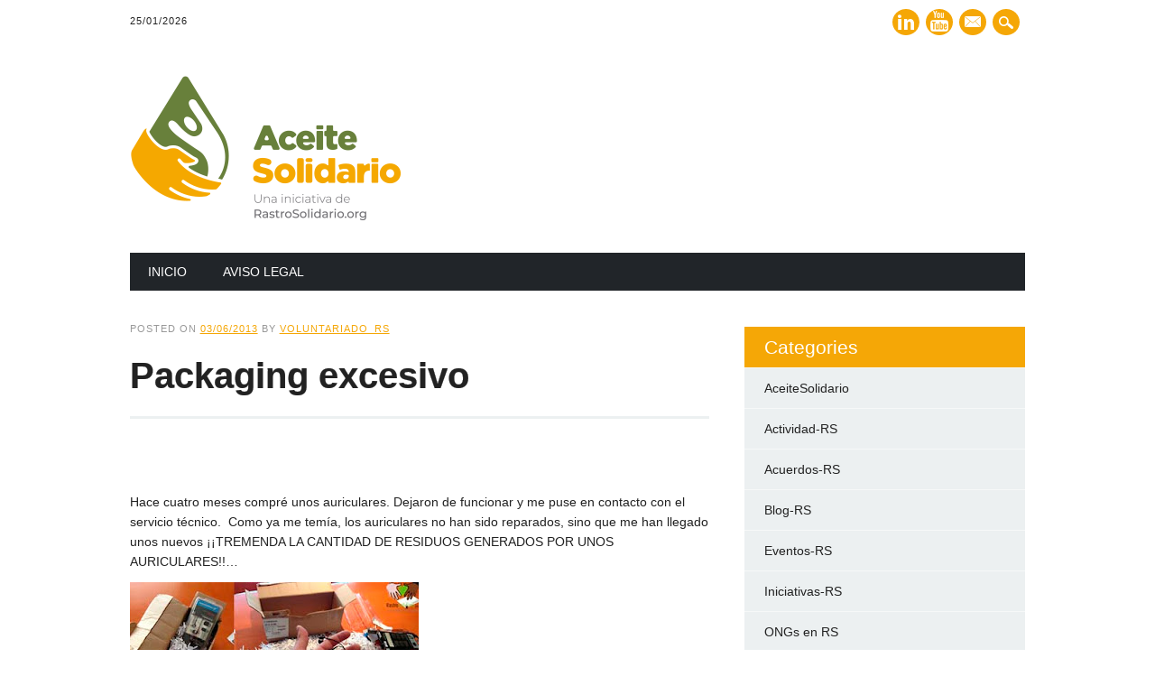

--- FILE ---
content_type: text/html; charset=UTF-8
request_url: https://blog.rastrosolidario.org/packaging-excesivo/
body_size: 15260
content:
<!DOCTYPE html>
<html lang="es" class="no-js">
<head><script>(function(w,i,g){w[g]=w[g]||[];if(typeof w[g].push=='function')w[g].push(i)})
(window,'AW-1006395745','google_tags_first_party');</script><script async src="/3up5/"></script>
			<script>
				window.dataLayer = window.dataLayer || [];
				function gtag(){dataLayer.push(arguments);}
				gtag('js', new Date());
				gtag('set', 'developer_id.dYzg1YT', true);
				gtag('config', 'AW-1006395745');
			</script>
			

<!-- Google tag (gtag.js) -->
<script async src="https://www.googletagmanager.com/gtag/js?id=AW-1006395745"></script>
<script>
  window.dataLayer = window.dataLayer || [];
  function gtag(){dataLayer.push(arguments);}
  gtag('js', new Date());

  gtag('config', 'AW-1006395745');
</script>	
	
<meta charset="UTF-8" />
<meta name="viewport" content="width=device-width, initial-scale=1" />
<title>Packaging excesivo - AceiteSolidario</title>
<link rel="profile" href="https://gmpg.org/xfn/11" />
<link rel="pingback" href="https://blog.rastrosolidario.org/xmlrpc.php" />	
	
<meta name='robots' content='index, follow, max-image-preview:large, max-snippet:-1, max-video-preview:-1' />
<!-- Etiqueta de Google (gtag.js) Modo de consentimiento dataLayer añadido por Site Kit -->
<script type="text/javascript" id="google_gtagjs-js-consent-mode-data-layer">
/* <![CDATA[ */
window.dataLayer = window.dataLayer || [];function gtag(){dataLayer.push(arguments);}
gtag('consent', 'default', {"ad_personalization":"denied","ad_storage":"denied","ad_user_data":"denied","analytics_storage":"denied","functionality_storage":"denied","security_storage":"denied","personalization_storage":"denied","region":["AT","BE","BG","CH","CY","CZ","DE","DK","EE","ES","FI","FR","GB","GR","HR","HU","IE","IS","IT","LI","LT","LU","LV","MT","NL","NO","PL","PT","RO","SE","SI","SK"],"wait_for_update":500});
window._googlesitekitConsentCategoryMap = {"statistics":["analytics_storage"],"marketing":["ad_storage","ad_user_data","ad_personalization"],"functional":["functionality_storage","security_storage"],"preferences":["personalization_storage"]};
window._googlesitekitConsents = {"ad_personalization":"denied","ad_storage":"denied","ad_user_data":"denied","analytics_storage":"denied","functionality_storage":"denied","security_storage":"denied","personalization_storage":"denied","region":["AT","BE","BG","CH","CY","CZ","DE","DK","EE","ES","FI","FR","GB","GR","HR","HU","IE","IS","IT","LI","LT","LU","LV","MT","NL","NO","PL","PT","RO","SE","SI","SK"],"wait_for_update":500};
/* ]]> */
</script>
<!-- Fin de la etiqueta Google (gtag.js) Modo de consentimiento dataLayer añadido por Site Kit -->

	<!-- This site is optimized with the Yoast SEO plugin v21.7 - https://yoast.com/wordpress/plugins/seo/ -->
	<meta name="description" content="resíduos, packaging, auriculares" />
	<link rel="canonical" href="https://blog.rastrosolidario.org/packaging-excesivo/" />
	<meta property="og:locale" content="es_ES" />
	<meta property="og:type" content="article" />
	<meta property="og:title" content="Packaging excesivo - AceiteSolidario" />
	<meta property="og:description" content="resíduos, packaging, auriculares" />
	<meta property="og:url" content="https://blog.rastrosolidario.org/packaging-excesivo/" />
	<meta property="og:site_name" content="AceiteSolidario" />
	<meta property="article:published_time" content="2013-06-03T11:30:00+00:00" />
	<meta property="article:modified_time" content="2015-03-02T08:09:48+00:00" />
	<meta property="og:image" content="http://1.bp.blogspot.com/-cIcg-9wDN0Y/Uax-FbzSyzI/AAAAAAAAASc/Zryz8sZNfag/s320/Auriculares.jpg" />
	<meta name="author" content="Voluntariado_RS" />
	<meta name="twitter:label1" content="Escrito por" />
	<meta name="twitter:data1" content="Voluntariado_RS" />
	<meta name="twitter:label2" content="Tiempo de lectura" />
	<meta name="twitter:data2" content="1 minuto" />
	<script type="application/ld+json" class="yoast-schema-graph">{"@context":"https://schema.org","@graph":[{"@type":"WebPage","@id":"https://blog.rastrosolidario.org/packaging-excesivo/","url":"https://blog.rastrosolidario.org/packaging-excesivo/","name":"Packaging excesivo - AceiteSolidario","isPartOf":{"@id":"https://blog.rastrosolidario.org/#website"},"primaryImageOfPage":{"@id":"https://blog.rastrosolidario.org/packaging-excesivo/#primaryimage"},"image":{"@id":"https://blog.rastrosolidario.org/packaging-excesivo/#primaryimage"},"thumbnailUrl":"http://1.bp.blogspot.com/-cIcg-9wDN0Y/Uax-FbzSyzI/AAAAAAAAASc/Zryz8sZNfag/s320/Auriculares.jpg","datePublished":"2013-06-03T11:30:00+00:00","dateModified":"2015-03-02T08:09:48+00:00","author":{"@id":"https://blog.rastrosolidario.org/#/schema/person/5c3df73e471664aa4e46bf06c4bd2e82"},"description":"resíduos, packaging, auriculares","breadcrumb":{"@id":"https://blog.rastrosolidario.org/packaging-excesivo/#breadcrumb"},"inLanguage":"es","potentialAction":[{"@type":"ReadAction","target":["https://blog.rastrosolidario.org/packaging-excesivo/"]}]},{"@type":"ImageObject","inLanguage":"es","@id":"https://blog.rastrosolidario.org/packaging-excesivo/#primaryimage","url":"http://1.bp.blogspot.com/-cIcg-9wDN0Y/Uax-FbzSyzI/AAAAAAAAASc/Zryz8sZNfag/s320/Auriculares.jpg","contentUrl":"http://1.bp.blogspot.com/-cIcg-9wDN0Y/Uax-FbzSyzI/AAAAAAAAASc/Zryz8sZNfag/s320/Auriculares.jpg"},{"@type":"BreadcrumbList","@id":"https://blog.rastrosolidario.org/packaging-excesivo/#breadcrumb","itemListElement":[{"@type":"ListItem","position":1,"name":"Portada","item":"https://blog.rastrosolidario.org/"},{"@type":"ListItem","position":2,"name":"Packaging excesivo"}]},{"@type":"WebSite","@id":"https://blog.rastrosolidario.org/#website","url":"https://blog.rastrosolidario.org/","name":"AceiteSolidario","description":"Responsabilidad Social y cumplimiento de los ODS gracias al aceite usado de cocina.","potentialAction":[{"@type":"SearchAction","target":{"@type":"EntryPoint","urlTemplate":"https://blog.rastrosolidario.org/?s={search_term_string}"},"query-input":"required name=search_term_string"}],"inLanguage":"es"},{"@type":"Person","@id":"https://blog.rastrosolidario.org/#/schema/person/5c3df73e471664aa4e46bf06c4bd2e82","name":"Voluntariado_RS","image":{"@type":"ImageObject","inLanguage":"es","@id":"https://blog.rastrosolidario.org/#/schema/person/image/","url":"https://secure.gravatar.com/avatar/e6f639deac9eeaf099b20b325baab8a4?s=96&d=blank&r=g","contentUrl":"https://secure.gravatar.com/avatar/e6f639deac9eeaf099b20b325baab8a4?s=96&d=blank&r=g","caption":"Voluntariado_RS"},"url":"https://blog.rastrosolidario.org/author/voluntariado_rs/"}]}</script>
	<!-- / Yoast SEO plugin. -->


<link rel='dns-prefetch' href='//www.googletagmanager.com' />
<link rel="alternate" type="application/rss+xml" title="AceiteSolidario &raquo; Feed" href="https://blog.rastrosolidario.org/feed/" />
<link rel="alternate" type="application/rss+xml" title="AceiteSolidario &raquo; Feed de los comentarios" href="https://blog.rastrosolidario.org/comments/feed/" />
		<!-- This site uses the Google Analytics by MonsterInsights plugin v9.7.0 - Using Analytics tracking - https://www.monsterinsights.com/ -->
							<script src="//www.googletagmanager.com/gtag/js?id=G-PZ5K7XQE4K"  data-cfasync="false" data-wpfc-render="false" type="text/javascript" async></script>
			<script data-cfasync="false" data-wpfc-render="false" type="text/javascript">
				var mi_version = '9.7.0';
				var mi_track_user = true;
				var mi_no_track_reason = '';
								var MonsterInsightsDefaultLocations = {"page_location":"https:\/\/blog.rastrosolidario.org\/packaging-excesivo\/"};
								if ( typeof MonsterInsightsPrivacyGuardFilter === 'function' ) {
					var MonsterInsightsLocations = (typeof MonsterInsightsExcludeQuery === 'object') ? MonsterInsightsPrivacyGuardFilter( MonsterInsightsExcludeQuery ) : MonsterInsightsPrivacyGuardFilter( MonsterInsightsDefaultLocations );
				} else {
					var MonsterInsightsLocations = (typeof MonsterInsightsExcludeQuery === 'object') ? MonsterInsightsExcludeQuery : MonsterInsightsDefaultLocations;
				}

								var disableStrs = [
										'ga-disable-G-PZ5K7XQE4K',
									];

				/* Function to detect opted out users */
				function __gtagTrackerIsOptedOut() {
					for (var index = 0; index < disableStrs.length; index++) {
						if (document.cookie.indexOf(disableStrs[index] + '=true') > -1) {
							return true;
						}
					}

					return false;
				}

				/* Disable tracking if the opt-out cookie exists. */
				if (__gtagTrackerIsOptedOut()) {
					for (var index = 0; index < disableStrs.length; index++) {
						window[disableStrs[index]] = true;
					}
				}

				/* Opt-out function */
				function __gtagTrackerOptout() {
					for (var index = 0; index < disableStrs.length; index++) {
						document.cookie = disableStrs[index] + '=true; expires=Thu, 31 Dec 2099 23:59:59 UTC; path=/';
						window[disableStrs[index]] = true;
					}
				}

				if ('undefined' === typeof gaOptout) {
					function gaOptout() {
						__gtagTrackerOptout();
					}
				}
								window.dataLayer = window.dataLayer || [];

				window.MonsterInsightsDualTracker = {
					helpers: {},
					trackers: {},
				};
				if (mi_track_user) {
					function __gtagDataLayer() {
						dataLayer.push(arguments);
					}

					function __gtagTracker(type, name, parameters) {
						if (!parameters) {
							parameters = {};
						}

						if (parameters.send_to) {
							__gtagDataLayer.apply(null, arguments);
							return;
						}

						if (type === 'event') {
														parameters.send_to = monsterinsights_frontend.v4_id;
							var hookName = name;
							if (typeof parameters['event_category'] !== 'undefined') {
								hookName = parameters['event_category'] + ':' + name;
							}

							if (typeof MonsterInsightsDualTracker.trackers[hookName] !== 'undefined') {
								MonsterInsightsDualTracker.trackers[hookName](parameters);
							} else {
								__gtagDataLayer('event', name, parameters);
							}
							
						} else {
							__gtagDataLayer.apply(null, arguments);
						}
					}

					__gtagTracker('js', new Date());
					__gtagTracker('set', {
						'developer_id.dZGIzZG': true,
											});
					if ( MonsterInsightsLocations.page_location ) {
						__gtagTracker('set', MonsterInsightsLocations);
					}
										__gtagTracker('config', 'G-PZ5K7XQE4K', {"forceSSL":"true"} );
										window.gtag = __gtagTracker;										(function () {
						/* https://developers.google.com/analytics/devguides/collection/analyticsjs/ */
						/* ga and __gaTracker compatibility shim. */
						var noopfn = function () {
							return null;
						};
						var newtracker = function () {
							return new Tracker();
						};
						var Tracker = function () {
							return null;
						};
						var p = Tracker.prototype;
						p.get = noopfn;
						p.set = noopfn;
						p.send = function () {
							var args = Array.prototype.slice.call(arguments);
							args.unshift('send');
							__gaTracker.apply(null, args);
						};
						var __gaTracker = function () {
							var len = arguments.length;
							if (len === 0) {
								return;
							}
							var f = arguments[len - 1];
							if (typeof f !== 'object' || f === null || typeof f.hitCallback !== 'function') {
								if ('send' === arguments[0]) {
									var hitConverted, hitObject = false, action;
									if ('event' === arguments[1]) {
										if ('undefined' !== typeof arguments[3]) {
											hitObject = {
												'eventAction': arguments[3],
												'eventCategory': arguments[2],
												'eventLabel': arguments[4],
												'value': arguments[5] ? arguments[5] : 1,
											}
										}
									}
									if ('pageview' === arguments[1]) {
										if ('undefined' !== typeof arguments[2]) {
											hitObject = {
												'eventAction': 'page_view',
												'page_path': arguments[2],
											}
										}
									}
									if (typeof arguments[2] === 'object') {
										hitObject = arguments[2];
									}
									if (typeof arguments[5] === 'object') {
										Object.assign(hitObject, arguments[5]);
									}
									if ('undefined' !== typeof arguments[1].hitType) {
										hitObject = arguments[1];
										if ('pageview' === hitObject.hitType) {
											hitObject.eventAction = 'page_view';
										}
									}
									if (hitObject) {
										action = 'timing' === arguments[1].hitType ? 'timing_complete' : hitObject.eventAction;
										hitConverted = mapArgs(hitObject);
										__gtagTracker('event', action, hitConverted);
									}
								}
								return;
							}

							function mapArgs(args) {
								var arg, hit = {};
								var gaMap = {
									'eventCategory': 'event_category',
									'eventAction': 'event_action',
									'eventLabel': 'event_label',
									'eventValue': 'event_value',
									'nonInteraction': 'non_interaction',
									'timingCategory': 'event_category',
									'timingVar': 'name',
									'timingValue': 'value',
									'timingLabel': 'event_label',
									'page': 'page_path',
									'location': 'page_location',
									'title': 'page_title',
									'referrer' : 'page_referrer',
								};
								for (arg in args) {
																		if (!(!args.hasOwnProperty(arg) || !gaMap.hasOwnProperty(arg))) {
										hit[gaMap[arg]] = args[arg];
									} else {
										hit[arg] = args[arg];
									}
								}
								return hit;
							}

							try {
								f.hitCallback();
							} catch (ex) {
							}
						};
						__gaTracker.create = newtracker;
						__gaTracker.getByName = newtracker;
						__gaTracker.getAll = function () {
							return [];
						};
						__gaTracker.remove = noopfn;
						__gaTracker.loaded = true;
						window['__gaTracker'] = __gaTracker;
					})();
									} else {
										console.log("");
					(function () {
						function __gtagTracker() {
							return null;
						}

						window['__gtagTracker'] = __gtagTracker;
						window['gtag'] = __gtagTracker;
					})();
									}
			</script>
			
							<!-- / Google Analytics by MonsterInsights -->
		<script type="text/javascript">
/* <![CDATA[ */
window._wpemojiSettings = {"baseUrl":"https:\/\/s.w.org\/images\/core\/emoji\/14.0.0\/72x72\/","ext":".png","svgUrl":"https:\/\/s.w.org\/images\/core\/emoji\/14.0.0\/svg\/","svgExt":".svg","source":{"concatemoji":"https:\/\/blog.rastrosolidario.org\/wp-includes\/js\/wp-emoji-release.min.js?ver=6.4.7"}};
/*! This file is auto-generated */
!function(i,n){var o,s,e;function c(e){try{var t={supportTests:e,timestamp:(new Date).valueOf()};sessionStorage.setItem(o,JSON.stringify(t))}catch(e){}}function p(e,t,n){e.clearRect(0,0,e.canvas.width,e.canvas.height),e.fillText(t,0,0);var t=new Uint32Array(e.getImageData(0,0,e.canvas.width,e.canvas.height).data),r=(e.clearRect(0,0,e.canvas.width,e.canvas.height),e.fillText(n,0,0),new Uint32Array(e.getImageData(0,0,e.canvas.width,e.canvas.height).data));return t.every(function(e,t){return e===r[t]})}function u(e,t,n){switch(t){case"flag":return n(e,"\ud83c\udff3\ufe0f\u200d\u26a7\ufe0f","\ud83c\udff3\ufe0f\u200b\u26a7\ufe0f")?!1:!n(e,"\ud83c\uddfa\ud83c\uddf3","\ud83c\uddfa\u200b\ud83c\uddf3")&&!n(e,"\ud83c\udff4\udb40\udc67\udb40\udc62\udb40\udc65\udb40\udc6e\udb40\udc67\udb40\udc7f","\ud83c\udff4\u200b\udb40\udc67\u200b\udb40\udc62\u200b\udb40\udc65\u200b\udb40\udc6e\u200b\udb40\udc67\u200b\udb40\udc7f");case"emoji":return!n(e,"\ud83e\udef1\ud83c\udffb\u200d\ud83e\udef2\ud83c\udfff","\ud83e\udef1\ud83c\udffb\u200b\ud83e\udef2\ud83c\udfff")}return!1}function f(e,t,n){var r="undefined"!=typeof WorkerGlobalScope&&self instanceof WorkerGlobalScope?new OffscreenCanvas(300,150):i.createElement("canvas"),a=r.getContext("2d",{willReadFrequently:!0}),o=(a.textBaseline="top",a.font="600 32px Arial",{});return e.forEach(function(e){o[e]=t(a,e,n)}),o}function t(e){var t=i.createElement("script");t.src=e,t.defer=!0,i.head.appendChild(t)}"undefined"!=typeof Promise&&(o="wpEmojiSettingsSupports",s=["flag","emoji"],n.supports={everything:!0,everythingExceptFlag:!0},e=new Promise(function(e){i.addEventListener("DOMContentLoaded",e,{once:!0})}),new Promise(function(t){var n=function(){try{var e=JSON.parse(sessionStorage.getItem(o));if("object"==typeof e&&"number"==typeof e.timestamp&&(new Date).valueOf()<e.timestamp+604800&&"object"==typeof e.supportTests)return e.supportTests}catch(e){}return null}();if(!n){if("undefined"!=typeof Worker&&"undefined"!=typeof OffscreenCanvas&&"undefined"!=typeof URL&&URL.createObjectURL&&"undefined"!=typeof Blob)try{var e="postMessage("+f.toString()+"("+[JSON.stringify(s),u.toString(),p.toString()].join(",")+"));",r=new Blob([e],{type:"text/javascript"}),a=new Worker(URL.createObjectURL(r),{name:"wpTestEmojiSupports"});return void(a.onmessage=function(e){c(n=e.data),a.terminate(),t(n)})}catch(e){}c(n=f(s,u,p))}t(n)}).then(function(e){for(var t in e)n.supports[t]=e[t],n.supports.everything=n.supports.everything&&n.supports[t],"flag"!==t&&(n.supports.everythingExceptFlag=n.supports.everythingExceptFlag&&n.supports[t]);n.supports.everythingExceptFlag=n.supports.everythingExceptFlag&&!n.supports.flag,n.DOMReady=!1,n.readyCallback=function(){n.DOMReady=!0}}).then(function(){return e}).then(function(){var e;n.supports.everything||(n.readyCallback(),(e=n.source||{}).concatemoji?t(e.concatemoji):e.wpemoji&&e.twemoji&&(t(e.twemoji),t(e.wpemoji)))}))}((window,document),window._wpemojiSettings);
/* ]]> */
</script>
<style id='wp-emoji-styles-inline-css' type='text/css'>

	img.wp-smiley, img.emoji {
		display: inline !important;
		border: none !important;
		box-shadow: none !important;
		height: 1em !important;
		width: 1em !important;
		margin: 0 0.07em !important;
		vertical-align: -0.1em !important;
		background: none !important;
		padding: 0 !important;
	}
</style>
<link rel='stylesheet' id='wp-block-library-css' href='https://blog.rastrosolidario.org/wp-includes/css/dist/block-library/style.min.css?ver=6.4.7' type='text/css' media='all' />
<style id='classic-theme-styles-inline-css' type='text/css'>
/*! This file is auto-generated */
.wp-block-button__link{color:#fff;background-color:#32373c;border-radius:9999px;box-shadow:none;text-decoration:none;padding:calc(.667em + 2px) calc(1.333em + 2px);font-size:1.125em}.wp-block-file__button{background:#32373c;color:#fff;text-decoration:none}
</style>
<style id='global-styles-inline-css' type='text/css'>
body{--wp--preset--color--black: #000000;--wp--preset--color--cyan-bluish-gray: #abb8c3;--wp--preset--color--white: #ffffff;--wp--preset--color--pale-pink: #f78da7;--wp--preset--color--vivid-red: #cf2e2e;--wp--preset--color--luminous-vivid-orange: #ff6900;--wp--preset--color--luminous-vivid-amber: #fcb900;--wp--preset--color--light-green-cyan: #7bdcb5;--wp--preset--color--vivid-green-cyan: #00d084;--wp--preset--color--pale-cyan-blue: #8ed1fc;--wp--preset--color--vivid-cyan-blue: #0693e3;--wp--preset--color--vivid-purple: #9b51e0;--wp--preset--gradient--vivid-cyan-blue-to-vivid-purple: linear-gradient(135deg,rgba(6,147,227,1) 0%,rgb(155,81,224) 100%);--wp--preset--gradient--light-green-cyan-to-vivid-green-cyan: linear-gradient(135deg,rgb(122,220,180) 0%,rgb(0,208,130) 100%);--wp--preset--gradient--luminous-vivid-amber-to-luminous-vivid-orange: linear-gradient(135deg,rgba(252,185,0,1) 0%,rgba(255,105,0,1) 100%);--wp--preset--gradient--luminous-vivid-orange-to-vivid-red: linear-gradient(135deg,rgba(255,105,0,1) 0%,rgb(207,46,46) 100%);--wp--preset--gradient--very-light-gray-to-cyan-bluish-gray: linear-gradient(135deg,rgb(238,238,238) 0%,rgb(169,184,195) 100%);--wp--preset--gradient--cool-to-warm-spectrum: linear-gradient(135deg,rgb(74,234,220) 0%,rgb(151,120,209) 20%,rgb(207,42,186) 40%,rgb(238,44,130) 60%,rgb(251,105,98) 80%,rgb(254,248,76) 100%);--wp--preset--gradient--blush-light-purple: linear-gradient(135deg,rgb(255,206,236) 0%,rgb(152,150,240) 100%);--wp--preset--gradient--blush-bordeaux: linear-gradient(135deg,rgb(254,205,165) 0%,rgb(254,45,45) 50%,rgb(107,0,62) 100%);--wp--preset--gradient--luminous-dusk: linear-gradient(135deg,rgb(255,203,112) 0%,rgb(199,81,192) 50%,rgb(65,88,208) 100%);--wp--preset--gradient--pale-ocean: linear-gradient(135deg,rgb(255,245,203) 0%,rgb(182,227,212) 50%,rgb(51,167,181) 100%);--wp--preset--gradient--electric-grass: linear-gradient(135deg,rgb(202,248,128) 0%,rgb(113,206,126) 100%);--wp--preset--gradient--midnight: linear-gradient(135deg,rgb(2,3,129) 0%,rgb(40,116,252) 100%);--wp--preset--font-size--small: 13px;--wp--preset--font-size--medium: 20px;--wp--preset--font-size--large: 36px;--wp--preset--font-size--x-large: 42px;--wp--preset--spacing--20: 0.44rem;--wp--preset--spacing--30: 0.67rem;--wp--preset--spacing--40: 1rem;--wp--preset--spacing--50: 1.5rem;--wp--preset--spacing--60: 2.25rem;--wp--preset--spacing--70: 3.38rem;--wp--preset--spacing--80: 5.06rem;--wp--preset--shadow--natural: 6px 6px 9px rgba(0, 0, 0, 0.2);--wp--preset--shadow--deep: 12px 12px 50px rgba(0, 0, 0, 0.4);--wp--preset--shadow--sharp: 6px 6px 0px rgba(0, 0, 0, 0.2);--wp--preset--shadow--outlined: 6px 6px 0px -3px rgba(255, 255, 255, 1), 6px 6px rgba(0, 0, 0, 1);--wp--preset--shadow--crisp: 6px 6px 0px rgba(0, 0, 0, 1);}:where(.is-layout-flex){gap: 0.5em;}:where(.is-layout-grid){gap: 0.5em;}body .is-layout-flow > .alignleft{float: left;margin-inline-start: 0;margin-inline-end: 2em;}body .is-layout-flow > .alignright{float: right;margin-inline-start: 2em;margin-inline-end: 0;}body .is-layout-flow > .aligncenter{margin-left: auto !important;margin-right: auto !important;}body .is-layout-constrained > .alignleft{float: left;margin-inline-start: 0;margin-inline-end: 2em;}body .is-layout-constrained > .alignright{float: right;margin-inline-start: 2em;margin-inline-end: 0;}body .is-layout-constrained > .aligncenter{margin-left: auto !important;margin-right: auto !important;}body .is-layout-constrained > :where(:not(.alignleft):not(.alignright):not(.alignfull)){max-width: var(--wp--style--global--content-size);margin-left: auto !important;margin-right: auto !important;}body .is-layout-constrained > .alignwide{max-width: var(--wp--style--global--wide-size);}body .is-layout-flex{display: flex;}body .is-layout-flex{flex-wrap: wrap;align-items: center;}body .is-layout-flex > *{margin: 0;}body .is-layout-grid{display: grid;}body .is-layout-grid > *{margin: 0;}:where(.wp-block-columns.is-layout-flex){gap: 2em;}:where(.wp-block-columns.is-layout-grid){gap: 2em;}:where(.wp-block-post-template.is-layout-flex){gap: 1.25em;}:where(.wp-block-post-template.is-layout-grid){gap: 1.25em;}.has-black-color{color: var(--wp--preset--color--black) !important;}.has-cyan-bluish-gray-color{color: var(--wp--preset--color--cyan-bluish-gray) !important;}.has-white-color{color: var(--wp--preset--color--white) !important;}.has-pale-pink-color{color: var(--wp--preset--color--pale-pink) !important;}.has-vivid-red-color{color: var(--wp--preset--color--vivid-red) !important;}.has-luminous-vivid-orange-color{color: var(--wp--preset--color--luminous-vivid-orange) !important;}.has-luminous-vivid-amber-color{color: var(--wp--preset--color--luminous-vivid-amber) !important;}.has-light-green-cyan-color{color: var(--wp--preset--color--light-green-cyan) !important;}.has-vivid-green-cyan-color{color: var(--wp--preset--color--vivid-green-cyan) !important;}.has-pale-cyan-blue-color{color: var(--wp--preset--color--pale-cyan-blue) !important;}.has-vivid-cyan-blue-color{color: var(--wp--preset--color--vivid-cyan-blue) !important;}.has-vivid-purple-color{color: var(--wp--preset--color--vivid-purple) !important;}.has-black-background-color{background-color: var(--wp--preset--color--black) !important;}.has-cyan-bluish-gray-background-color{background-color: var(--wp--preset--color--cyan-bluish-gray) !important;}.has-white-background-color{background-color: var(--wp--preset--color--white) !important;}.has-pale-pink-background-color{background-color: var(--wp--preset--color--pale-pink) !important;}.has-vivid-red-background-color{background-color: var(--wp--preset--color--vivid-red) !important;}.has-luminous-vivid-orange-background-color{background-color: var(--wp--preset--color--luminous-vivid-orange) !important;}.has-luminous-vivid-amber-background-color{background-color: var(--wp--preset--color--luminous-vivid-amber) !important;}.has-light-green-cyan-background-color{background-color: var(--wp--preset--color--light-green-cyan) !important;}.has-vivid-green-cyan-background-color{background-color: var(--wp--preset--color--vivid-green-cyan) !important;}.has-pale-cyan-blue-background-color{background-color: var(--wp--preset--color--pale-cyan-blue) !important;}.has-vivid-cyan-blue-background-color{background-color: var(--wp--preset--color--vivid-cyan-blue) !important;}.has-vivid-purple-background-color{background-color: var(--wp--preset--color--vivid-purple) !important;}.has-black-border-color{border-color: var(--wp--preset--color--black) !important;}.has-cyan-bluish-gray-border-color{border-color: var(--wp--preset--color--cyan-bluish-gray) !important;}.has-white-border-color{border-color: var(--wp--preset--color--white) !important;}.has-pale-pink-border-color{border-color: var(--wp--preset--color--pale-pink) !important;}.has-vivid-red-border-color{border-color: var(--wp--preset--color--vivid-red) !important;}.has-luminous-vivid-orange-border-color{border-color: var(--wp--preset--color--luminous-vivid-orange) !important;}.has-luminous-vivid-amber-border-color{border-color: var(--wp--preset--color--luminous-vivid-amber) !important;}.has-light-green-cyan-border-color{border-color: var(--wp--preset--color--light-green-cyan) !important;}.has-vivid-green-cyan-border-color{border-color: var(--wp--preset--color--vivid-green-cyan) !important;}.has-pale-cyan-blue-border-color{border-color: var(--wp--preset--color--pale-cyan-blue) !important;}.has-vivid-cyan-blue-border-color{border-color: var(--wp--preset--color--vivid-cyan-blue) !important;}.has-vivid-purple-border-color{border-color: var(--wp--preset--color--vivid-purple) !important;}.has-vivid-cyan-blue-to-vivid-purple-gradient-background{background: var(--wp--preset--gradient--vivid-cyan-blue-to-vivid-purple) !important;}.has-light-green-cyan-to-vivid-green-cyan-gradient-background{background: var(--wp--preset--gradient--light-green-cyan-to-vivid-green-cyan) !important;}.has-luminous-vivid-amber-to-luminous-vivid-orange-gradient-background{background: var(--wp--preset--gradient--luminous-vivid-amber-to-luminous-vivid-orange) !important;}.has-luminous-vivid-orange-to-vivid-red-gradient-background{background: var(--wp--preset--gradient--luminous-vivid-orange-to-vivid-red) !important;}.has-very-light-gray-to-cyan-bluish-gray-gradient-background{background: var(--wp--preset--gradient--very-light-gray-to-cyan-bluish-gray) !important;}.has-cool-to-warm-spectrum-gradient-background{background: var(--wp--preset--gradient--cool-to-warm-spectrum) !important;}.has-blush-light-purple-gradient-background{background: var(--wp--preset--gradient--blush-light-purple) !important;}.has-blush-bordeaux-gradient-background{background: var(--wp--preset--gradient--blush-bordeaux) !important;}.has-luminous-dusk-gradient-background{background: var(--wp--preset--gradient--luminous-dusk) !important;}.has-pale-ocean-gradient-background{background: var(--wp--preset--gradient--pale-ocean) !important;}.has-electric-grass-gradient-background{background: var(--wp--preset--gradient--electric-grass) !important;}.has-midnight-gradient-background{background: var(--wp--preset--gradient--midnight) !important;}.has-small-font-size{font-size: var(--wp--preset--font-size--small) !important;}.has-medium-font-size{font-size: var(--wp--preset--font-size--medium) !important;}.has-large-font-size{font-size: var(--wp--preset--font-size--large) !important;}.has-x-large-font-size{font-size: var(--wp--preset--font-size--x-large) !important;}
.wp-block-navigation a:where(:not(.wp-element-button)){color: inherit;}
:where(.wp-block-post-template.is-layout-flex){gap: 1.25em;}:where(.wp-block-post-template.is-layout-grid){gap: 1.25em;}
:where(.wp-block-columns.is-layout-flex){gap: 2em;}:where(.wp-block-columns.is-layout-grid){gap: 2em;}
.wp-block-pullquote{font-size: 1.5em;line-height: 1.6;}
</style>
<link rel='stylesheet' id='cptch_stylesheet-css' href='https://blog.rastrosolidario.org/wp-content/plugins/captcha/css/front_end_style.css?ver=4.4.5' type='text/css' media='all' />
<link rel='stylesheet' id='dashicons-css' href='https://blog.rastrosolidario.org/wp-includes/css/dashicons.min.css?ver=6.4.7' type='text/css' media='all' />
<link rel='stylesheet' id='cptch_desktop_style-css' href='https://blog.rastrosolidario.org/wp-content/plugins/captcha/css/desktop_style.css?ver=4.4.5' type='text/css' media='all' />
<link rel='stylesheet' id='contact-form-7-css' href='https://blog.rastrosolidario.org/wp-content/plugins/contact-form-7/includes/css/styles.css?ver=5.8.5' type='text/css' media='all' />
<link rel='stylesheet' id='newswire_style-css' href='https://blog.rastrosolidario.org/wp-content/themes/the-newswire/style.css?ver=6.4.7' type='text/css' media='all' />
<link rel='stylesheet' id='sib-front-css-css' href='https://blog.rastrosolidario.org/wp-content/plugins/mailin/css/mailin-front.css?ver=6.4.7' type='text/css' media='all' />
<script type="text/javascript" src="https://blog.rastrosolidario.org/wp-content/plugins/google-analytics-for-wordpress/assets/js/frontend-gtag.min.js?ver=9.7.0" id="monsterinsights-frontend-script-js" async="async" data-wp-strategy="async"></script>
<script data-cfasync="false" data-wpfc-render="false" type="text/javascript" id='monsterinsights-frontend-script-js-extra'>/* <![CDATA[ */
var monsterinsights_frontend = {"js_events_tracking":"true","download_extensions":"doc,pdf,ppt,zip,xls,docx,pptx,xlsx","inbound_paths":"[]","home_url":"https:\/\/blog.rastrosolidario.org","hash_tracking":"false","v4_id":"G-PZ5K7XQE4K"};/* ]]> */
</script>
<script type="text/javascript" src="https://blog.rastrosolidario.org/wp-content/themes/the-newswire/library/js/modernizr-2.6.2.min.js?ver=2.6.2" id="modernizr-js"></script>
<script type="text/javascript" src="https://blog.rastrosolidario.org/wp-includes/js/jquery/jquery.min.js?ver=3.7.1" id="jquery-core-js"></script>
<script type="text/javascript" src="https://blog.rastrosolidario.org/wp-includes/js/jquery/jquery-migrate.min.js?ver=3.4.1" id="jquery-migrate-js"></script>
<script type="text/javascript" src="https://blog.rastrosolidario.org/wp-includes/js/imagesloaded.min.js?ver=5.0.0" id="imagesloaded-js"></script>
<script type="text/javascript" src="https://blog.rastrosolidario.org/wp-content/themes/the-newswire/library/js/jquery.cycle2.min.js?ver=6.4.7" id="cycle2-js"></script>
<script type="text/javascript" src="https://blog.rastrosolidario.org/wp-content/themes/the-newswire/library/js/jquery.cycle2.tile.min.js?ver=6.4.7" id="cycle2_tile-js"></script>
<script type="text/javascript" src="https://blog.rastrosolidario.org/wp-content/themes/the-newswire/library/js/jquery.cycle2.shuffle.min.js?ver=6.4.7" id="cycle2_shuffle-js"></script>
<script type="text/javascript" src="https://blog.rastrosolidario.org/wp-content/themes/the-newswire/library/js/jquery.cycle2.scrollVert.min.js?ver=6.4.7" id="cycle2_scrollvert-js"></script>
<script type="text/javascript" src="https://blog.rastrosolidario.org/wp-includes/js/masonry.min.js?ver=4.2.2" id="masonry-js"></script>
<script type="text/javascript" src="https://blog.rastrosolidario.org/wp-includes/js/jquery/jquery.masonry.min.js?ver=3.1.2b" id="jquery-masonry-js"></script>
<script type="text/javascript" src="https://blog.rastrosolidario.org/wp-content/themes/the-newswire/library/js/scripts.js?ver=1.0.0" id="newswire_custom_js-js"></script>

<!-- Fragmento de código de la etiqueta de Google (gtag.js) añadida por Site Kit -->
<!-- Fragmento de código de Google Analytics añadido por Site Kit -->
<!-- Fragmento de código de Google Ads añadido por Site Kit -->
<script type="text/javascript" src="https://www.googletagmanager.com/gtag/js?id=GT-K4LJXC3G" id="google_gtagjs-js" async></script>
<script type="text/javascript" id="google_gtagjs-js-after">
/* <![CDATA[ */
window.dataLayer = window.dataLayer || [];function gtag(){dataLayer.push(arguments);}
gtag("set","linker",{"domains":["blog.rastrosolidario.org"]});
gtag("js", new Date());
gtag("set", "developer_id.dZTNiMT", true);
gtag("config", "GT-K4LJXC3G");
gtag("config", "AW-1006395745");
 window._googlesitekit = window._googlesitekit || {}; window._googlesitekit.throttledEvents = []; window._googlesitekit.gtagEvent = (name, data) => { var key = JSON.stringify( { name, data } ); if ( !! window._googlesitekit.throttledEvents[ key ] ) { return; } window._googlesitekit.throttledEvents[ key ] = true; setTimeout( () => { delete window._googlesitekit.throttledEvents[ key ]; }, 5 ); gtag( "event", name, { ...data, event_source: "site-kit" } ); }; 
/* ]]> */
</script>
<script type="text/javascript" id="sib-front-js-js-extra">
/* <![CDATA[ */
var sibErrMsg = {"invalidMail":"Please fill out valid email address","requiredField":"Please fill out required fields","invalidDateFormat":"Please fill out valid date format","invalidSMSFormat":"Please fill out valid phone number"};
var ajax_sib_front_object = {"ajax_url":"https:\/\/blog.rastrosolidario.org\/wp-admin\/admin-ajax.php","ajax_nonce":"b10cf0da95","flag_url":"https:\/\/blog.rastrosolidario.org\/wp-content\/plugins\/mailin\/img\/flags\/"};
/* ]]> */
</script>
<script type="text/javascript" src="https://blog.rastrosolidario.org/wp-content/plugins/mailin/js/mailin-front.js?ver=1702927661" id="sib-front-js-js"></script>
<link rel="https://api.w.org/" href="https://blog.rastrosolidario.org/wp-json/" /><link rel="alternate" type="application/json" href="https://blog.rastrosolidario.org/wp-json/wp/v2/posts/67" /><link rel="EditURI" type="application/rsd+xml" title="RSD" href="https://blog.rastrosolidario.org/xmlrpc.php?rsd" />
<meta name="generator" content="WordPress 6.4.7" />
<link rel='shortlink' href='https://blog.rastrosolidario.org/?p=67' />
<link rel="alternate" type="application/json+oembed" href="https://blog.rastrosolidario.org/wp-json/oembed/1.0/embed?url=https%3A%2F%2Fblog.rastrosolidario.org%2Fpackaging-excesivo%2F" />
<link rel="alternate" type="text/xml+oembed" href="https://blog.rastrosolidario.org/wp-json/oembed/1.0/embed?url=https%3A%2F%2Fblog.rastrosolidario.org%2Fpackaging-excesivo%2F&#038;format=xml" />
<meta name="generator" content="Site Kit by Google 1.160.1" />	<style id="newswire-color-settings">
		        a, a:visited, .entry-title a:hover, .post-content ol li:before, .post-content ul li:before, .colortxt { 
            color: #f5a706;
        }
        
        #search-box-wrap, #social-media a, #search-icon, nav[role=navigation] .menu > ul li a:hover, nav[role=navigation] .menu ul li.current-menu-item a, .nav ul li.current_page_item a, nav[role=navigation] .menu ul li.current_page_item a, .cat-meta-color, .colorbar, .pagination li a:hover, .pagination li.active a, #comment-nav-above a, #comment-nav-below a, #nav-above a:hover, #nav-below a:hover, #image-navigation a:hover, #sidebar .widget-title,  .commentlist .comment-reply-link, .commentlist .comment-reply-login, #respond #submit:hover {
            background-color: #f5a706;
        }
        
				
				#site-title a {
			color: #212529;
		}
				
				nav[role=navigation] div.menu {
			background-color: #212529;
		}
		    </style>
		<style id="newswire-font-settings">
			
				
				
				.entry-title, .page-header, .heading-latest, #comments-title, .commentlist .vcard, #reply-title, #respond label, .slides .slide-noimg, .slide-title {
			font-family: "Open Sans", sans-serif;
						font-weight: 700;
					}
			</style>
	</head>

<body class="post-template-default single single-post postid-67 single-format-standard single-author">

<div id="wrapper">

    <div id="search-box-wrap">
        <div id="search-box">
           <div id="close-x">x</div>
           <form role="search" method="get" id="searchform" class="searchform" action="https://blog.rastrosolidario.org/">
				<div>
					<label class="screen-reader-text" for="s">Buscar:</label>
					<input type="text" value="" name="s" id="s" />
					<input type="submit" id="searchsubmit" value="Buscar" />
				</div>
			</form>        </div>
    </div>
    
    <div id="container">
        
    
        <header id="branding" role="banner">
        
          <div id="top-head" >
          
            <div id="top-nav" class="clearfix">
                <div class="cur-date">
					25/01/2026				</div>
                            </div>
          
            <div id="social-media">
            
                                
                                
                                
                                
                                <a href="https://www.linkedin.com/company/aceitesolidario/" class="social-li" title="https://www.linkedin.com/company/aceitesolidario/">Linkedin</a>
                                
                                <a href="https://www.youtube.com/@AceiteSolidario" class="social-yt" title="https://www.youtube.com/@AceiteSolidario">Youtube</a>
                                
                                
                                
                                
                                
                                
                                
                                <a href="/cdn-cgi/l/email-protection#f990979f96b9989a9c908d9c8a9695909d988b9096d7968b9e" class="social-em" title="mailto:info@aceitesolidario.org">E-mail</a>
                                
                <div id="search-icon"></div>
    
            </div>
            
          </div>
        
          <div id="inner-header" class="clearfix">
          
            <div id="site-heading">
                                <div id="site-logo"><a href="https://blog.rastrosolidario.org/" title="AceiteSolidario" rel="home"><img src="https://blog.rastrosolidario.org/wp-content/uploads/2024/05/logo-AceiteSolidario-blog.png" alt="AceiteSolidario" /></a></div>
                            </div>
            
            
          <div id="newswire-banner">
          	
<!-- Add 468x60 Banner Code Below This Comment -->

          </div>
    
            <div class="clearfix"></div>
          </div>
          
            <nav id="access" role="navigation">
                <h1 class="assistive-text section-heading">Main menu</h1>
                <div class="skip-link screen-reader-text"><a href="#content" title="Skip to content">Skip to content</a></div>
    
                <div class="menu"><ul><li ><a href="https://blog.rastrosolidario.org/">Inicio</a></li><li class="page_item page-item-178"><a href="https://blog.rastrosolidario.org/aviso-legal/">Aviso Legal</a></li></ul></div>    
            </nav><!-- #access -->
    
        </header><!-- #branding -->

    <div id="content" class="clearfix">
        
        <div id="main" class="col620 clearfix" role="main">

			
				
<article id="post-67" class="post-67 post type-post status-publish format-standard hentry category-actividad-rs category-blog-rs tag-packaging tag-residuos">
	<header class="entry-header">
    <div class="entry-meta">
			<span class="sep">Posted on </span><a href="https://blog.rastrosolidario.org/packaging-excesivo/" title="11:30 am" rel="bookmark"><time class="entry-date" datetime="2013-06-03T11:30:00+01:00">03/06/2013</time></a><span class="byline"> <span class="sep"> by </span> <span class="author vcard"><a class="url fn n" href="https://blog.rastrosolidario.org/author/voluntariado_rs/" title="View all posts by Voluntariado_RS" rel="author">Voluntariado_RS</a></span></span>		</div><!-- .entry-meta -->
		<h1 class="entry-title">Packaging excesivo</h1>

		
	</header><!-- .entry-header -->

	<div class="entry-content post-content">
		<p><!--[if gte mso 9]><xml> <w:WordDocument>  <w:View>Normal</w:View>  <w:Zoom>0</w:Zoom>  <w:TrackMoves/>  <w:TrackFormatting/>  <w:PunctuationKerning/>  <w:ValidateAgainstSchemas/>  <w:SaveIfXMLInvalid>false</w:SaveIfXMLInvalid>  <w:IgnoreMixedContent>false</w:IgnoreMixedContent>  <w:AlwaysShowPlaceholderText>false</w:AlwaysShowPlaceholderText>  <w:DoNotPromoteQF/>  <w:LidThemeOther>ES</w:LidThemeOther>  <w:LidThemeAsian>X-NONE</w:LidThemeAsian>  <w:LidThemeComplexScript>X-NONE</w:LidThemeComplexScript>  <w:Compatibility>   <w:BreakWrappedTables/>   <w:SnapToGridInCell/>   <w:WrapTextWithPunct/>   <w:UseAsianBreakRules/>   <w:DontGrowAutofit/>   <w:SplitPgBreakAndParaMark/>   <w:EnableOpenTypeKerning/>   <w:DontFlipMirrorIndents/>   <w:OverrideTableStyleHps/>   <w:UseFELayout/>  </w:Compatibility>  <m:mathPr>   <m:mathFont m:val="Cambria Math"/>   <m:brkBin m:val="before"/>   <m:brkBinSub m:val="--"/>   <m:smallFrac m:val="off"/>   <m:dispDef/>   <m:lMargin m:val="0"/>   <m:rMargin m:val="0"/>   <m:defJc m:val="centerGroup"/>   <m:wrapIndent m:val="1440"/>   <m:intLim m:val="subSup"/>   <m:naryLim m:val="undOvr"/>  </m:mathPr></w:WordDocument></xml><![endif]--><br /><!--[if gte mso 9]><xml> <w:LatentStyles DefLockedState="false" DefUnhideWhenUsed="true"   DefSemiHidden="true" DefQFormat="false" DefPriority="99"   LatentStyleCount="267">  <w:LsdException Locked="false" Priority="0" SemiHidden="false"    UnhideWhenUsed="false" QFormat="true" Name="Normal"/>  <w:LsdException Locked="false" Priority="9" SemiHidden="false"    UnhideWhenUsed="false" QFormat="true" Name="heading 1"/>  <w:LsdException Locked="false" Priority="9" QFormat="true" Name="heading 2"/>  <w:LsdException Locked="false" Priority="9" QFormat="true" Name="heading 3"/>  <w:LsdException Locked="false" Priority="9" QFormat="true" Name="heading 4"/>  <w:LsdException Locked="false" Priority="9" QFormat="true" Name="heading 5"/>  <w:LsdException Locked="false" Priority="9" QFormat="true" Name="heading 6"/>  <w:LsdException Locked="false" Priority="9" QFormat="true" Name="heading 7"/>  <w:LsdException Locked="false" Priority="9" QFormat="true" Name="heading 8"/>  <w:LsdException Locked="false" Priority="9" QFormat="true" Name="heading 9"/>  <w:LsdException Locked="false" Priority="39" Name="toc 1"/>  <w:LsdException Locked="false" Priority="39" Name="toc 2"/>  <w:LsdException Locked="false" Priority="39" Name="toc 3"/>  <w:LsdException Locked="false" Priority="39" Name="toc 4"/>  <w:LsdException Locked="false" Priority="39" Name="toc 5"/>  <w:LsdException Locked="false" Priority="39" Name="toc 6"/>  <w:LsdException Locked="false" Priority="39" Name="toc 7"/>  <w:LsdException Locked="false" Priority="39" Name="toc 8"/>  <w:LsdException Locked="false" Priority="39" Name="toc 9"/>  <w:LsdException Locked="false" Priority="35" QFormat="true" Name="caption"/>  <w:LsdException Locked="false" Priority="10" SemiHidden="false"    UnhideWhenUsed="false" QFormat="true" Name="Title"/>  <w:LsdException Locked="false" Priority="1" Name="Default Paragraph Font"/>  <w:LsdException Locked="false" Priority="11" SemiHidden="false"    UnhideWhenUsed="false" QFormat="true" Name="Subtitle"/>  <w:LsdException Locked="false" Priority="22" SemiHidden="false"    UnhideWhenUsed="false" QFormat="true" Name="Strong"/>  <w:LsdException Locked="false" Priority="20" SemiHidden="false"    UnhideWhenUsed="false" QFormat="true" Name="Emphasis"/>  <w:LsdException Locked="false" Priority="59" SemiHidden="false"    UnhideWhenUsed="false" Name="Table Grid"/>  <w:LsdException Locked="false" UnhideWhenUsed="false" Name="Placeholder Text"/>  <w:LsdException Locked="false" Priority="1" SemiHidden="false"    UnhideWhenUsed="false" QFormat="true" Name="No Spacing"/>  <w:LsdException Locked="false" Priority="60" SemiHidden="false"    UnhideWhenUsed="false" Name="Light Shading"/>  <w:LsdException Locked="false" Priority="61" SemiHidden="false"    UnhideWhenUsed="false" Name="Light List"/>  <w:LsdException Locked="false" Priority="62" SemiHidden="false"    UnhideWhenUsed="false" Name="Light Grid"/>  <w:LsdException Locked="false" Priority="63" SemiHidden="false"    UnhideWhenUsed="false" Name="Medium Shading 1"/>  <w:LsdException Locked="false" Priority="64" SemiHidden="false"    UnhideWhenUsed="false" Name="Medium Shading 2"/>  <w:LsdException Locked="false" Priority="65" SemiHidden="false"    UnhideWhenUsed="false" Name="Medium List 1"/>  <w:LsdException Locked="false" Priority="66" SemiHidden="false"    UnhideWhenUsed="false" Name="Medium List 2"/>  <w:LsdException Locked="false" Priority="67" SemiHidden="false"    UnhideWhenUsed="false" Name="Medium Grid 1"/>  <w:LsdException Locked="false" Priority="68" SemiHidden="false"    UnhideWhenUsed="false" Name="Medium Grid 2"/>  <w:LsdException Locked="false" Priority="69" SemiHidden="false"    UnhideWhenUsed="false" Name="Medium Grid 3"/>  <w:LsdException Locked="false" Priority="70" SemiHidden="false"    UnhideWhenUsed="false" Name="Dark List"/>  <w:LsdException Locked="false" Priority="71" SemiHidden="false"    UnhideWhenUsed="false" Name="Colorful Shading"/>  <w:LsdException Locked="false" Priority="72" SemiHidden="false"    UnhideWhenUsed="false" Name="Colorful List"/>  <w:LsdException Locked="false" Priority="73" SemiHidden="false"    UnhideWhenUsed="false" Name="Colorful Grid"/>  <w:LsdException Locked="false" Priority="60" SemiHidden="false"    UnhideWhenUsed="false" Name="Light Shading Accent 1"/>  <w:LsdException Locked="false" Priority="61" SemiHidden="false"    UnhideWhenUsed="false" Name="Light List Accent 1"/>  <w:LsdException Locked="false" Priority="62" SemiHidden="false"    UnhideWhenUsed="false" Name="Light Grid Accent 1"/>  <w:LsdException Locked="false" Priority="63" SemiHidden="false"    UnhideWhenUsed="false" Name="Medium Shading 1 Accent 1"/>  <w:LsdException Locked="false" Priority="64" SemiHidden="false"    UnhideWhenUsed="false" Name="Medium Shading 2 Accent 1"/>  <w:LsdException Locked="false" Priority="65" SemiHidden="false"    UnhideWhenUsed="false" Name="Medium List 1 Accent 1"/>  <w:LsdException Locked="false" UnhideWhenUsed="false" Name="Revision"/>  <w:LsdException Locked="false" Priority="34" SemiHidden="false"    UnhideWhenUsed="false" QFormat="true" Name="List Paragraph"/>  <w:LsdException Locked="false" Priority="29" SemiHidden="false"    UnhideWhenUsed="false" QFormat="true" Name="Quote"/>  <w:LsdException Locked="false" Priority="30" SemiHidden="false"    UnhideWhenUsed="false" QFormat="true" Name="Intense Quote"/>  <w:LsdException Locked="false" Priority="66" SemiHidden="false"    UnhideWhenUsed="false" Name="Medium List 2 Accent 1"/>  <w:LsdException Locked="false" Priority="67" SemiHidden="false"    UnhideWhenUsed="false" Name="Medium Grid 1 Accent 1"/>  <w:LsdException Locked="false" Priority="68" SemiHidden="false"    UnhideWhenUsed="false" Name="Medium Grid 2 Accent 1"/>  <w:LsdException Locked="false" Priority="69" SemiHidden="false"    UnhideWhenUsed="false" Name="Medium Grid 3 Accent 1"/>  <w:LsdException Locked="false" Priority="70" SemiHidden="false"    UnhideWhenUsed="false" Name="Dark List Accent 1"/>  <w:LsdException Locked="false" Priority="71" SemiHidden="false"    UnhideWhenUsed="false" Name="Colorful Shading Accent 1"/>  <w:LsdException Locked="false" Priority="72" SemiHidden="false"    UnhideWhenUsed="false" Name="Colorful List Accent 1"/>  <w:LsdException Locked="false" Priority="73" SemiHidden="false"    UnhideWhenUsed="false" Name="Colorful Grid Accent 1"/>  <w:LsdException Locked="false" Priority="60" SemiHidden="false"    UnhideWhenUsed="false" Name="Light Shading Accent 2"/>  <w:LsdException Locked="false" Priority="61" SemiHidden="false"    UnhideWhenUsed="false" Name="Light List Accent 2"/>  <w:LsdException Locked="false" Priority="62" SemiHidden="false"    UnhideWhenUsed="false" Name="Light Grid Accent 2"/>  <w:LsdException Locked="false" Priority="63" SemiHidden="false"    UnhideWhenUsed="false" Name="Medium Shading 1 Accent 2"/>  <w:LsdException Locked="false" Priority="64" SemiHidden="false"    UnhideWhenUsed="false" Name="Medium Shading 2 Accent 2"/>  <w:LsdException Locked="false" Priority="65" SemiHidden="false"    UnhideWhenUsed="false" Name="Medium List 1 Accent 2"/>  <w:LsdException Locked="false" Priority="66" SemiHidden="false"    UnhideWhenUsed="false" Name="Medium List 2 Accent 2"/>  <w:LsdException Locked="false" Priority="67" SemiHidden="false"    UnhideWhenUsed="false" Name="Medium Grid 1 Accent 2"/>  <w:LsdException Locked="false" Priority="68" SemiHidden="false"    UnhideWhenUsed="false" Name="Medium Grid 2 Accent 2"/>  <w:LsdException Locked="false" Priority="69" SemiHidden="false"    UnhideWhenUsed="false" Name="Medium Grid 3 Accent 2"/>  <w:LsdException Locked="false" Priority="70" SemiHidden="false"    UnhideWhenUsed="false" Name="Dark List Accent 2"/>  <w:LsdException Locked="false" Priority="71" SemiHidden="false"    UnhideWhenUsed="false" Name="Colorful Shading Accent 2"/>  <w:LsdException Locked="false" Priority="72" SemiHidden="false"    UnhideWhenUsed="false" Name="Colorful List Accent 2"/>  <w:LsdException Locked="false" Priority="73" SemiHidden="false"    UnhideWhenUsed="false" Name="Colorful Grid Accent 2"/>  <w:LsdException Locked="false" Priority="60" SemiHidden="false"    UnhideWhenUsed="false" Name="Light Shading Accent 3"/>  <w:LsdException Locked="false" Priority="61" SemiHidden="false"    UnhideWhenUsed="false" Name="Light List Accent 3"/>  <w:LsdException Locked="false" Priority="62" SemiHidden="false"    UnhideWhenUsed="false" Name="Light Grid Accent 3"/>  <w:LsdException Locked="false" Priority="63" SemiHidden="false"    UnhideWhenUsed="false" Name="Medium Shading 1 Accent 3"/>  <w:LsdException Locked="false" Priority="64" SemiHidden="false"    UnhideWhenUsed="false" Name="Medium Shading 2 Accent 3"/>  <w:LsdException Locked="false" Priority="65" SemiHidden="false"    UnhideWhenUsed="false" Name="Medium List 1 Accent 3"/>  <w:LsdException Locked="false" Priority="66" SemiHidden="false"    UnhideWhenUsed="false" Name="Medium List 2 Accent 3"/>  <w:LsdException Locked="false" Priority="67" SemiHidden="false"    UnhideWhenUsed="false" Name="Medium Grid 1 Accent 3"/>  <w:LsdException Locked="false" Priority="68" SemiHidden="false"    UnhideWhenUsed="false" Name="Medium Grid 2 Accent 3"/>  <w:LsdException Locked="false" Priority="69" SemiHidden="false"    UnhideWhenUsed="false" Name="Medium Grid 3 Accent 3"/>  <w:LsdException Locked="false" Priority="70" SemiHidden="false"    UnhideWhenUsed="false" Name="Dark List Accent 3"/>  <w:LsdException Locked="false" Priority="71" SemiHidden="false"    UnhideWhenUsed="false" Name="Colorful Shading Accent 3"/>  <w:LsdException Locked="false" Priority="72" SemiHidden="false"    UnhideWhenUsed="false" Name="Colorful List Accent 3"/>  <w:LsdException Locked="false" Priority="73" SemiHidden="false"    UnhideWhenUsed="false" Name="Colorful Grid Accent 3"/>  <w:LsdException Locked="false" Priority="60" SemiHidden="false"    UnhideWhenUsed="false" Name="Light Shading Accent 4"/>  <w:LsdException Locked="false" Priority="61" SemiHidden="false"    UnhideWhenUsed="false" Name="Light List Accent 4"/>  <w:LsdException Locked="false" Priority="62" SemiHidden="false"    UnhideWhenUsed="false" Name="Light Grid Accent 4"/>  <w:LsdException Locked="false" Priority="63" SemiHidden="false"    UnhideWhenUsed="false" Name="Medium Shading 1 Accent 4"/>  <w:LsdException Locked="false" Priority="64" SemiHidden="false"    UnhideWhenUsed="false" Name="Medium Shading 2 Accent 4"/>  <w:LsdException Locked="false" Priority="65" SemiHidden="false"    UnhideWhenUsed="false" Name="Medium List 1 Accent 4"/>  <w:LsdException Locked="false" Priority="66" SemiHidden="false"    UnhideWhenUsed="false" Name="Medium List 2 Accent 4"/>  <w:LsdException Locked="false" Priority="67" SemiHidden="false"    UnhideWhenUsed="false" Name="Medium Grid 1 Accent 4"/>  <w:LsdException Locked="false" Priority="68" SemiHidden="false"    UnhideWhenUsed="false" Name="Medium Grid 2 Accent 4"/>  <w:LsdException Locked="false" Priority="69" SemiHidden="false"    UnhideWhenUsed="false" Name="Medium Grid 3 Accent 4"/>  <w:LsdException Locked="false" Priority="70" SemiHidden="false"    UnhideWhenUsed="false" Name="Dark List Accent 4"/>  <w:LsdException Locked="false" Priority="71" SemiHidden="false"    UnhideWhenUsed="false" Name="Colorful Shading Accent 4"/>  <w:LsdException Locked="false" Priority="72" SemiHidden="false"    UnhideWhenUsed="false" Name="Colorful List Accent 4"/>  <w:LsdException Locked="false" Priority="73" SemiHidden="false"    UnhideWhenUsed="false" Name="Colorful Grid Accent 4"/>  <w:LsdException Locked="false" Priority="60" SemiHidden="false"    UnhideWhenUsed="false" Name="Light Shading Accent 5"/>  <w:LsdException Locked="false" Priority="61" SemiHidden="false"    UnhideWhenUsed="false" Name="Light List Accent 5"/>  <w:LsdException Locked="false" Priority="62" SemiHidden="false"    UnhideWhenUsed="false" Name="Light Grid Accent 5"/>  <w:LsdException Locked="false" Priority="63" SemiHidden="false"    UnhideWhenUsed="false" Name="Medium Shading 1 Accent 5"/>  <w:LsdException Locked="false" Priority="64" SemiHidden="false"    UnhideWhenUsed="false" Name="Medium Shading 2 Accent 5"/>  <w:LsdException Locked="false" Priority="65" SemiHidden="false"    UnhideWhenUsed="false" Name="Medium List 1 Accent 5"/>  <w:LsdException Locked="false" Priority="66" SemiHidden="false"    UnhideWhenUsed="false" Name="Medium List 2 Accent 5"/>  <w:LsdException Locked="false" Priority="67" SemiHidden="false"    UnhideWhenUsed="false" Name="Medium Grid 1 Accent 5"/>  <w:LsdException Locked="false" Priority="68" SemiHidden="false"    UnhideWhenUsed="false" Name="Medium Grid 2 Accent 5"/>  <w:LsdException Locked="false" Priority="69" SemiHidden="false"    UnhideWhenUsed="false" Name="Medium Grid 3 Accent 5"/>  <w:LsdException Locked="false" Priority="70" SemiHidden="false"    UnhideWhenUsed="false" Name="Dark List Accent 5"/>  <w:LsdException Locked="false" Priority="71" SemiHidden="false"    UnhideWhenUsed="false" Name="Colorful Shading Accent 5"/>  <w:LsdException Locked="false" Priority="72" SemiHidden="false"    UnhideWhenUsed="false" Name="Colorful List Accent 5"/>  <w:LsdException Locked="false" Priority="73" SemiHidden="false"    UnhideWhenUsed="false" Name="Colorful Grid Accent 5"/>  <w:LsdException Locked="false" Priority="60" SemiHidden="false"    UnhideWhenUsed="false" Name="Light Shading Accent 6"/>  <w:LsdException Locked="false" Priority="61" SemiHidden="false"    UnhideWhenUsed="false" Name="Light List Accent 6"/>  <w:LsdException Locked="false" Priority="62" SemiHidden="false"    UnhideWhenUsed="false" Name="Light Grid Accent 6"/>  <w:LsdException Locked="false" Priority="63" SemiHidden="false"    UnhideWhenUsed="false" Name="Medium Shading 1 Accent 6"/>  <w:LsdException Locked="false" Priority="64" SemiHidden="false"    UnhideWhenUsed="false" Name="Medium Shading 2 Accent 6"/>  <w:LsdException Locked="false" Priority="65" SemiHidden="false"    UnhideWhenUsed="false" Name="Medium List 1 Accent 6"/>  <w:LsdException Locked="false" Priority="66" SemiHidden="false"    UnhideWhenUsed="false" Name="Medium List 2 Accent 6"/>  <w:LsdException Locked="false" Priority="67" SemiHidden="false"    UnhideWhenUsed="false" Name="Medium Grid 1 Accent 6"/>  <w:LsdException Locked="false" Priority="68" SemiHidden="false"    UnhideWhenUsed="false" Name="Medium Grid 2 Accent 6"/>  <w:LsdException Locked="false" Priority="69" SemiHidden="false"    UnhideWhenUsed="false" Name="Medium Grid 3 Accent 6"/>  <w:LsdException Locked="false" Priority="70" SemiHidden="false"    UnhideWhenUsed="false" Name="Dark List Accent 6"/>  <w:LsdException Locked="false" Priority="71" SemiHidden="false"    UnhideWhenUsed="false" Name="Colorful Shading Accent 6"/>  <w:LsdException Locked="false" Priority="72" SemiHidden="false"    UnhideWhenUsed="false" Name="Colorful List Accent 6"/>  <w:LsdException Locked="false" Priority="73" SemiHidden="false"    UnhideWhenUsed="false" Name="Colorful Grid Accent 6"/>  <w:LsdException Locked="false" Priority="19" SemiHidden="false"    UnhideWhenUsed="false" QFormat="true" Name="Subtle Emphasis"/>  <w:LsdException Locked="false" Priority="21" SemiHidden="false"    UnhideWhenUsed="false" QFormat="true" Name="Intense Emphasis"/>  <w:LsdException Locked="false" Priority="31" SemiHidden="false"    UnhideWhenUsed="false" QFormat="true" Name="Subtle Reference"/>  <w:LsdException Locked="false" Priority="32" SemiHidden="false"    UnhideWhenUsed="false" QFormat="true" Name="Intense Reference"/>  <w:LsdException Locked="false" Priority="33" SemiHidden="false"    UnhideWhenUsed="false" QFormat="true" Name="Book Title"/>  <w:LsdException Locked="false" Priority="37" Name="Bibliography"/>  <w:LsdException Locked="false" Priority="39" QFormat="true" Name="TOC Heading"/> </w:LatentStyles></xml><![endif]--><!--[if gte mso 10]>

<style> /* Style Definitions */  table.MsoNormalTable 	{mso-style-name:"Table Normal"; 	mso-tstyle-rowband-size:0; 	mso-tstyle-colband-size:0; 	mso-style-noshow:yes; 	mso-style-priority:99; 	mso-style-parent:""; 	mso-padding-alt:0cm 5.4pt 0cm 5.4pt; 	mso-para-margin:0cm; 	mso-para-margin-bottom:.0001pt; 	mso-pagination:widow-orphan; 	font-size:11.0pt; 	font-family:"Cambria","serif"; 	mso-ansi-language:ES; 	mso-fareast-language:ES;} </style>

<![endif]--></p>
<div><span lang="ES">Hace cuatro meses compré unos auriculares. Dejaron de funcionar y me puse en contacto con el servicio técnico.<span>  </span>Como ya me temía, los auriculares no han sido reparados, sino que me han llegado unos nuevos ¡¡TREMENDA LA CANTIDAD DE RESIDUOS GENERADOS POR UNOS AURICULARES!!…</span></div>
<div></div>
<div>
<a href="https://1.bp.blogspot.com/-cIcg-9wDN0Y/Uax-FbzSyzI/AAAAAAAAASc/Zryz8sZNfag/s1600/Auriculares.jpg" imageanchor="1"><img decoding="async" border="0" height="153" src="https://1.bp.blogspot.com/-cIcg-9wDN0Y/Uax-FbzSyzI/AAAAAAAAASc/Zryz8sZNfag/s320/Auriculares.jpg" width="320"></a><span lang="ES">Qué hayamos llegado a aceptar esto como habitual, como normal, e incluso que lo exijamos a las empresas (“fíjate cuanta deferencia por mi compra”)… es INTOLERABLE.</span>
</div>
<div></div>
<div><span lang="ES">Debemos ser exigentes con lo que compramos, debemos ser <b>Consumidores Socialmente Responsables.</b> Una empresa que para darme el servicio que he contratado genera esta barbaridad de residuos, ya no merece mi confianza, ¿y la tuya?&#8230; Y a esto no deberíamos resignarnos.</span></div>
			</div><!-- .entry-content -->
	
	                 <span class="cat-meta-color">
				<a href="https://blog.rastrosolidario.org/category/actividad-rs/" rel="tag">Actividad-RS</a>, <a href="https://blog.rastrosolidario.org/category/blog-rs/" rel="tag">Blog-RS</a>			</span>
			
		
		<div class="colorbar"></div>
   
    <footer class="entry-meta">
    <span class="tag-meta">Tagged <a href="https://blog.rastrosolidario.org/tag/packaging/" rel="tag">packaging</a>, <a href="https://blog.rastrosolidario.org/tag/residuos/" rel="tag">residuos</a></span>        </footer><!-- .entry-meta -->
         
	
</article><!-- #post-67 -->

					<nav id="nav-below">
		<h1 class="assistive-text section-heading">Post navigation</h1>

	
		<div class="nav-previous"><a href="https://blog.rastrosolidario.org/ley-del-mecenazgo/" rel="prev"><span class="meta-nav">&larr; Previous</span></a></div>		<div class="nav-next"><a href="https://blog.rastrosolidario.org/rastrosolidario-en-aquarama/" rel="next"><span class="meta-nav">Next &rarr;</span></a></div>
	
	</nav><!-- #nav-below -->
	
				
			
        </div> <!-- end #main -->

        		<div id="sidebar" class="widget-area col300" role="complementary">
        
        	<div id="banner-sidebar">
                
<!-- Add Banner Code Below This Comment (max. 300px wide) -->
            </div>

			            	
                <aside id="categories" class="widget">
					<div class="widget-title">Categories</div>
					<ul>
							<li class="cat-item cat-item-414"><a href="https://blog.rastrosolidario.org/category/aceite-solidario/">AceiteSolidario</a>
</li>
	<li class="cat-item cat-item-166"><a href="https://blog.rastrosolidario.org/category/actividad-rs/">Actividad-RS</a>
</li>
	<li class="cat-item cat-item-174"><a href="https://blog.rastrosolidario.org/category/acuerdos-rs/">Acuerdos-RS</a>
</li>
	<li class="cat-item cat-item-1"><a href="https://blog.rastrosolidario.org/category/blog-rs/">Blog-RS</a>
</li>
	<li class="cat-item cat-item-172"><a href="https://blog.rastrosolidario.org/category/eventos-rs/">Eventos-RS</a>
</li>
	<li class="cat-item cat-item-167"><a href="https://blog.rastrosolidario.org/category/iniciativas-rs/">Iniciativas-RS</a>
</li>
	<li class="cat-item cat-item-168"><a href="https://blog.rastrosolidario.org/category/ongs-en-rs/">ONGs en RS</a>
</li>
	<li class="cat-item cat-item-173"><a href="https://blog.rastrosolidario.org/category/prensa-rs/">Prensa-RS</a>
</li>
					</ul>
				</aside>
                
                <aside id="recent-posts" class="widget">
					<div class="widget-title">Latest Posts</div>
					<ul>
						<li><a href="https://blog.rastrosolidario.org/achm-hotels-by-marriott-se-alia-con-aceitesolidario-para-transformar-aceite-usado-en-oportunidades-para-jovenes-con-discapacidad-intelectual/" title="Look ACHM Hotels by Marriott se alía con AceiteSolidario para transformar aceite usado en oportunidades para jóvenes con discapacidad intelectual" >ACHM Hotels by Marriott se alía con AceiteSolidario para transformar aceite usado en oportunidades para jóvenes con discapacidad intelectual</a> </li> <li><a href="https://blog.rastrosolidario.org/aceitesolidario-finalista-de-los-premios-edelweiss-2025/" title="Look  ¡AceiteSolidario finalista de los Premios Edelweiss 2025!" > ¡AceiteSolidario finalista de los Premios Edelweiss 2025!</a> </li> <li><a href="https://blog.rastrosolidario.org/1838-2/" title="Look EkoCocinas: Sostenibilidad integral para cocinas profesionales" >EkoCocinas: Sostenibilidad integral para cocinas profesionales</a> </li> <li><a href="https://blog.rastrosolidario.org/1er-premio-emprendimiento-y-discapacidad-2024/" title="Look 1er Premio Emprendimiento y Discapacidad 2024" >1er Premio Emprendimiento y Discapacidad 2024</a> </li> <li><a href="https://blog.rastrosolidario.org/aceitesolidario-y-biosphere-unen-fuerzas-por-el-turismo-sostenible/" title="Look AceiteSolidario y Biosphere unen fuerzas por el Turismo Sostenible" >AceiteSolidario y Biosphere unen fuerzas por el Turismo Sostenible</a> </li> <li><a href="https://blog.rastrosolidario.org/premio-a-ong-innovadora/" title="Look Premio a ONG innovadora" >Premio a ONG innovadora</a> </li> <li><a href="https://blog.rastrosolidario.org/aceitesolidario-en-a-punt-tv/" title="Look AceiteSolidario en À Punt TV" >AceiteSolidario en À Punt TV</a> </li> <li><a href="https://blog.rastrosolidario.org/sabes-con-que-ods-esta-alineada-tu-empresa/" title="Look ¿Sabes con qué ODS está alineada tu empresa?" >¿Sabes con qué ODS está alineada tu empresa?</a> </li> <li><a href="https://blog.rastrosolidario.org/aceite-solidario-presente-en-los-grandes-eventos-de-hosteleria-y-restauracion-colectiva/" title="Look ACEITE SOLIDARIO PRESENTE EN LOS GRANDES EVENTOS DE HOSTELERÍA Y RESTAURACIÓN COLECTIVA" >ACEITE SOLIDARIO PRESENTE EN LOS GRANDES EVENTOS DE HOSTELERÍA Y RESTAURACIÓN COLECTIVA</a> </li> <li><a href="https://blog.rastrosolidario.org/aceitesolidario-hace-mas-sostenible-el-turismo/" title="Look AceiteSolidario hace más Sostenible el Turismo" >AceiteSolidario hace más Sostenible el Turismo</a> </li>                     </ul>
				</aside>

				<aside id="archives" class="widget">
					<div class="widget-title">Archives</div>
					<ul>
							<li><a href='https://blog.rastrosolidario.org/2025/07/'>julio 2025</a></li>
	<li><a href='https://blog.rastrosolidario.org/2025/05/'>mayo 2025</a></li>
	<li><a href='https://blog.rastrosolidario.org/2025/02/'>febrero 2025</a></li>
	<li><a href='https://blog.rastrosolidario.org/2024/11/'>noviembre 2024</a></li>
	<li><a href='https://blog.rastrosolidario.org/2024/07/'>julio 2024</a></li>
	<li><a href='https://blog.rastrosolidario.org/2024/06/'>junio 2024</a></li>
	<li><a href='https://blog.rastrosolidario.org/2024/05/'>mayo 2024</a></li>
	<li><a href='https://blog.rastrosolidario.org/2024/03/'>marzo 2024</a></li>
	<li><a href='https://blog.rastrosolidario.org/2023/11/'>noviembre 2023</a></li>
	<li><a href='https://blog.rastrosolidario.org/2023/10/'>octubre 2023</a></li>
	<li><a href='https://blog.rastrosolidario.org/2023/06/'>junio 2023</a></li>
	<li><a href='https://blog.rastrosolidario.org/2023/02/'>febrero 2023</a></li>
	<li><a href='https://blog.rastrosolidario.org/2022/09/'>septiembre 2022</a></li>
	<li><a href='https://blog.rastrosolidario.org/2022/06/'>junio 2022</a></li>
	<li><a href='https://blog.rastrosolidario.org/2022/05/'>mayo 2022</a></li>
	<li><a href='https://blog.rastrosolidario.org/2022/04/'>abril 2022</a></li>
	<li><a href='https://blog.rastrosolidario.org/2022/03/'>marzo 2022</a></li>
	<li><a href='https://blog.rastrosolidario.org/2022/02/'>febrero 2022</a></li>
	<li><a href='https://blog.rastrosolidario.org/2021/12/'>diciembre 2021</a></li>
	<li><a href='https://blog.rastrosolidario.org/2021/10/'>octubre 2021</a></li>
	<li><a href='https://blog.rastrosolidario.org/2021/09/'>septiembre 2021</a></li>
	<li><a href='https://blog.rastrosolidario.org/2021/07/'>julio 2021</a></li>
	<li><a href='https://blog.rastrosolidario.org/2021/05/'>mayo 2021</a></li>
	<li><a href='https://blog.rastrosolidario.org/2021/04/'>abril 2021</a></li>
	<li><a href='https://blog.rastrosolidario.org/2021/03/'>marzo 2021</a></li>
	<li><a href='https://blog.rastrosolidario.org/2021/01/'>enero 2021</a></li>
	<li><a href='https://blog.rastrosolidario.org/2020/11/'>noviembre 2020</a></li>
	<li><a href='https://blog.rastrosolidario.org/2020/10/'>octubre 2020</a></li>
	<li><a href='https://blog.rastrosolidario.org/2020/03/'>marzo 2020</a></li>
	<li><a href='https://blog.rastrosolidario.org/2019/12/'>diciembre 2019</a></li>
	<li><a href='https://blog.rastrosolidario.org/2019/11/'>noviembre 2019</a></li>
	<li><a href='https://blog.rastrosolidario.org/2019/10/'>octubre 2019</a></li>
	<li><a href='https://blog.rastrosolidario.org/2019/08/'>agosto 2019</a></li>
	<li><a href='https://blog.rastrosolidario.org/2019/05/'>mayo 2019</a></li>
	<li><a href='https://blog.rastrosolidario.org/2019/04/'>abril 2019</a></li>
	<li><a href='https://blog.rastrosolidario.org/2019/03/'>marzo 2019</a></li>
	<li><a href='https://blog.rastrosolidario.org/2018/12/'>diciembre 2018</a></li>
	<li><a href='https://blog.rastrosolidario.org/2018/11/'>noviembre 2018</a></li>
	<li><a href='https://blog.rastrosolidario.org/2018/09/'>septiembre 2018</a></li>
	<li><a href='https://blog.rastrosolidario.org/2018/08/'>agosto 2018</a></li>
	<li><a href='https://blog.rastrosolidario.org/2018/06/'>junio 2018</a></li>
	<li><a href='https://blog.rastrosolidario.org/2018/05/'>mayo 2018</a></li>
	<li><a href='https://blog.rastrosolidario.org/2018/04/'>abril 2018</a></li>
	<li><a href='https://blog.rastrosolidario.org/2018/03/'>marzo 2018</a></li>
	<li><a href='https://blog.rastrosolidario.org/2017/12/'>diciembre 2017</a></li>
	<li><a href='https://blog.rastrosolidario.org/2017/11/'>noviembre 2017</a></li>
	<li><a href='https://blog.rastrosolidario.org/2017/10/'>octubre 2017</a></li>
	<li><a href='https://blog.rastrosolidario.org/2017/09/'>septiembre 2017</a></li>
	<li><a href='https://blog.rastrosolidario.org/2017/07/'>julio 2017</a></li>
	<li><a href='https://blog.rastrosolidario.org/2017/05/'>mayo 2017</a></li>
	<li><a href='https://blog.rastrosolidario.org/2017/04/'>abril 2017</a></li>
	<li><a href='https://blog.rastrosolidario.org/2017/03/'>marzo 2017</a></li>
	<li><a href='https://blog.rastrosolidario.org/2017/01/'>enero 2017</a></li>
	<li><a href='https://blog.rastrosolidario.org/2016/12/'>diciembre 2016</a></li>
	<li><a href='https://blog.rastrosolidario.org/2016/09/'>septiembre 2016</a></li>
	<li><a href='https://blog.rastrosolidario.org/2016/06/'>junio 2016</a></li>
	<li><a href='https://blog.rastrosolidario.org/2016/05/'>mayo 2016</a></li>
	<li><a href='https://blog.rastrosolidario.org/2016/03/'>marzo 2016</a></li>
	<li><a href='https://blog.rastrosolidario.org/2016/01/'>enero 2016</a></li>
	<li><a href='https://blog.rastrosolidario.org/2015/11/'>noviembre 2015</a></li>
	<li><a href='https://blog.rastrosolidario.org/2015/10/'>octubre 2015</a></li>
	<li><a href='https://blog.rastrosolidario.org/2015/08/'>agosto 2015</a></li>
	<li><a href='https://blog.rastrosolidario.org/2015/06/'>junio 2015</a></li>
	<li><a href='https://blog.rastrosolidario.org/2015/05/'>mayo 2015</a></li>
	<li><a href='https://blog.rastrosolidario.org/2015/03/'>marzo 2015</a></li>
	<li><a href='https://blog.rastrosolidario.org/2015/02/'>febrero 2015</a></li>
	<li><a href='https://blog.rastrosolidario.org/2014/10/'>octubre 2014</a></li>
	<li><a href='https://blog.rastrosolidario.org/2014/08/'>agosto 2014</a></li>
	<li><a href='https://blog.rastrosolidario.org/2014/07/'>julio 2014</a></li>
	<li><a href='https://blog.rastrosolidario.org/2014/06/'>junio 2014</a></li>
	<li><a href='https://blog.rastrosolidario.org/2014/05/'>mayo 2014</a></li>
	<li><a href='https://blog.rastrosolidario.org/2014/04/'>abril 2014</a></li>
	<li><a href='https://blog.rastrosolidario.org/2014/03/'>marzo 2014</a></li>
	<li><a href='https://blog.rastrosolidario.org/2014/02/'>febrero 2014</a></li>
	<li><a href='https://blog.rastrosolidario.org/2014/01/'>enero 2014</a></li>
	<li><a href='https://blog.rastrosolidario.org/2013/12/'>diciembre 2013</a></li>
	<li><a href='https://blog.rastrosolidario.org/2013/11/'>noviembre 2013</a></li>
	<li><a href='https://blog.rastrosolidario.org/2013/10/'>octubre 2013</a></li>
	<li><a href='https://blog.rastrosolidario.org/2013/09/'>septiembre 2013</a></li>
	<li><a href='https://blog.rastrosolidario.org/2013/08/'>agosto 2013</a></li>
	<li><a href='https://blog.rastrosolidario.org/2013/07/'>julio 2013</a></li>
	<li><a href='https://blog.rastrosolidario.org/2013/06/'>junio 2013</a></li>
	<li><a href='https://blog.rastrosolidario.org/2013/05/'>mayo 2013</a></li>
	<li><a href='https://blog.rastrosolidario.org/2013/04/'>abril 2013</a></li>
	<li><a href='https://blog.rastrosolidario.org/2013/03/'>marzo 2013</a></li>
	<li><a href='https://blog.rastrosolidario.org/2013/02/'>febrero 2013</a></li>
	<li><a href='https://blog.rastrosolidario.org/2013/01/'>enero 2013</a></li>
	<li><a href='https://blog.rastrosolidario.org/2012/12/'>diciembre 2012</a></li>
	<li><a href='https://blog.rastrosolidario.org/2012/09/'>septiembre 2012</a></li>
	<li><a href='https://blog.rastrosolidario.org/2012/08/'>agosto 2012</a></li>
	<li><a href='https://blog.rastrosolidario.org/2012/06/'>junio 2012</a></li>
	<li><a href='https://blog.rastrosolidario.org/2012/05/'>mayo 2012</a></li>
	<li><a href='https://blog.rastrosolidario.org/2012/03/'>marzo 2012</a></li>
	<li><a href='https://blog.rastrosolidario.org/2011/12/'>diciembre 2011</a></li>
					</ul>
				</aside>

					</div><!-- #sidebar .widget-area -->

    </div> <!-- end #content -->
        

	</div><!-- #container -->

	<div class="push"></div>

</div><!-- #wrapper -->

<footer id="colophon" role="contentinfo">
		<div id="site-generator">

			&copy; AceiteSolidario                        
		</div>
	</footer><!-- #colophon -->

<script data-cfasync="false" src="/cdn-cgi/scripts/5c5dd728/cloudflare-static/email-decode.min.js"></script><script type="text/javascript" src="https://blog.rastrosolidario.org/wp-content/plugins/contact-form-7/includes/swv/js/index.js?ver=5.8.5" id="swv-js"></script>
<script type="text/javascript" id="contact-form-7-js-extra">
/* <![CDATA[ */
var wpcf7 = {"api":{"root":"https:\/\/blog.rastrosolidario.org\/wp-json\/","namespace":"contact-form-7\/v1"}};
/* ]]> */
</script>
<script type="text/javascript" src="https://blog.rastrosolidario.org/wp-content/plugins/contact-form-7/includes/js/index.js?ver=5.8.5" id="contact-form-7-js"></script>
<script type="text/javascript" src="https://blog.rastrosolidario.org/wp-content/plugins/google-site-kit/dist/assets/js/googlesitekit-consent-mode-47073c7ca387fad139d0.js" id="googlesitekit-consent-mode-js"></script>
<script type="text/javascript" src="https://blog.rastrosolidario.org/wp-content/plugins/google-site-kit/dist/assets/js/googlesitekit-events-provider-contact-form-7-84e9a1056bc4922b7cbd.js" id="googlesitekit-events-provider-contact-form-7-js" defer></script>
<script type="text/javascript" id="wp-consent-api-js-extra">
/* <![CDATA[ */
var consent_api = {"consent_type":"","waitfor_consent_hook":"","cookie_expiration":"30","cookie_prefix":"wp_consent"};
/* ]]> */
</script>
<script type="text/javascript" src="https://blog.rastrosolidario.org/wp-content/plugins/wp-consent-api/assets/js/wp-consent-api.min.js?ver=1.0.8" id="wp-consent-api-js"></script>


<script defer src="https://static.cloudflareinsights.com/beacon.min.js/vcd15cbe7772f49c399c6a5babf22c1241717689176015" integrity="sha512-ZpsOmlRQV6y907TI0dKBHq9Md29nnaEIPlkf84rnaERnq6zvWvPUqr2ft8M1aS28oN72PdrCzSjY4U6VaAw1EQ==" data-cf-beacon='{"version":"2024.11.0","token":"229f7e0b56fa4fbbb56898af00c077f3","r":1,"server_timing":{"name":{"cfCacheStatus":true,"cfEdge":true,"cfExtPri":true,"cfL4":true,"cfOrigin":true,"cfSpeedBrain":true},"location_startswith":null}}' crossorigin="anonymous"></script>
</body>
</html>